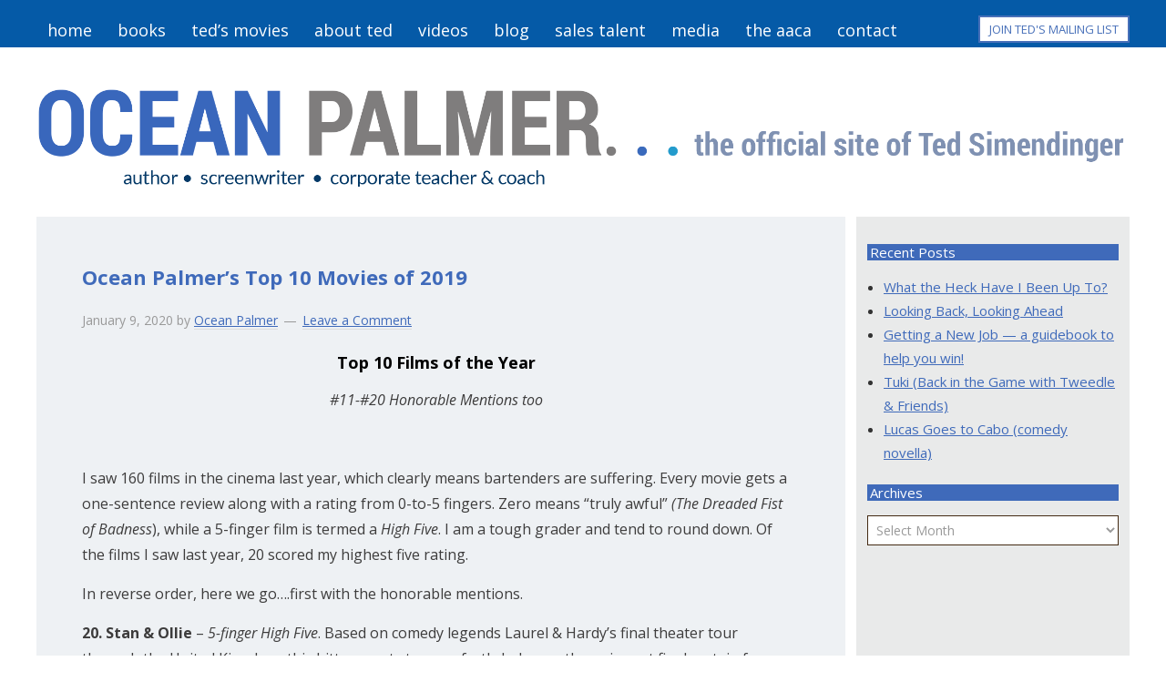

--- FILE ---
content_type: text/html; charset=UTF-8
request_url: https://oceanpalmer.com/2020/01/ocean-palmers-top-10-movies-of-2019/
body_size: 14930
content:
<!DOCTYPE html PUBLIC "-//W3C//DTD XHTML 1.0 Transitional//EN" "http://www.w3.org/TR/xhtml1/DTD/xhtml1-transitional.dtd">
<!--[if lt IE 7 ]> <html class="ie6" xmlns="http://www.w3.org/1999/xhtml" lang="en-US" xml:lang="en-US"> <![endif]-->
<!--[if IE 7 ]>    <html class="ie7" xmlns="http://www.w3.org/1999/xhtml" lang="en-US" xml:lang="en-US"> <![endif]-->
<!--[if IE 8 ]>    <html class="ie8" xmlns="http://www.w3.org/1999/xhtml" lang="en-US" xml:lang="en-US"> <![endif]-->
<!--[if IE 9 ]>    <html class="ie9" xmlns="http://www.w3.org/1999/xhtml" lang="en-US" xml:lang="en-US"> <![endif]-->
<!--[if (gt IE 9)|!(IE)]><!--> <html class="" xmlns="http://www.w3.org/1999/xhtml" lang="en-US" xml:lang="en-US"> <!--<![endif]-->
<head profile="http://gmpg.org/xfn/11">
<meta http-equiv="Content-Type" content="text/html; charset=UTF-8" />
    <meta name="viewport" content="width=device-width, initial-scale=1" />
<meta name="viewport" content="width=device-width, initial-scale=1.0"/><meta name='robots' content='index, follow, max-image-preview:large, max-snippet:-1, max-video-preview:-1' />

            <script data-no-defer="1" data-ezscrex="false" data-cfasync="false" data-pagespeed-no-defer data-cookieconsent="ignore">
                var ctPublicFunctions = {"_ajax_nonce":"1992288152","_rest_nonce":"65cb79fdc5","_ajax_url":"\/wp-admin\/admin-ajax.php","_rest_url":"https:\/\/oceanpalmer.com\/wp-json\/","data__cookies_type":"native","data__ajax_type":"rest","data__bot_detector_enabled":0,"data__frontend_data_log_enabled":1,"cookiePrefix":"","wprocket_detected":false,"host_url":"oceanpalmer.com","text__ee_click_to_select":"Click to select the whole data","text__ee_original_email":"The complete one is","text__ee_got_it":"Got it","text__ee_blocked":"Blocked","text__ee_cannot_connect":"Cannot connect","text__ee_cannot_decode":"Can not decode email. Unknown reason","text__ee_email_decoder":"CleanTalk email decoder","text__ee_wait_for_decoding":"The magic is on the way!","text__ee_decoding_process":"Please wait a few seconds while we decode the contact data."}
            </script>
        
            <script data-no-defer="1" data-ezscrex="false" data-cfasync="false" data-pagespeed-no-defer data-cookieconsent="ignore">
                var ctPublic = {"_ajax_nonce":"1992288152","settings__forms__check_internal":"0","settings__forms__check_external":"0","settings__forms__force_protection":0,"settings__forms__search_test":"1","settings__forms__wc_add_to_cart":0,"settings__data__bot_detector_enabled":0,"settings__sfw__anti_crawler":0,"blog_home":"https:\/\/oceanpalmer.com\/","pixel__setting":"0","pixel__enabled":false,"pixel__url":null,"data__email_check_before_post":1,"data__email_check_exist_post":0,"data__cookies_type":"native","data__key_is_ok":true,"data__visible_fields_required":true,"wl_brandname":"Anti-Spam by CleanTalk","wl_brandname_short":"CleanTalk","ct_checkjs_key":1541640650,"emailEncoderPassKey":"fe5e03cb58df660b2bb739f0c5eb1e16","bot_detector_forms_excluded":"W10=","advancedCacheExists":false,"varnishCacheExists":false,"wc_ajax_add_to_cart":false}
            </script>
        
	<!-- This site is optimized with the Yoast SEO plugin v26.8 - https://yoast.com/product/yoast-seo-wordpress/ -->
	<title>Ocean Palmer&#039;s Top 10 Movies of 2019 - Ocean Palmer</title>
	<link rel="canonical" href="https://oceanpalmer.com/2020/01/ocean-palmers-top-10-movies-of-2019/" />
	<meta property="og:locale" content="en_US" />
	<meta property="og:type" content="article" />
	<meta property="og:title" content="Ocean Palmer&#039;s Top 10 Movies of 2019 - Ocean Palmer" />
	<meta property="og:description" content="Top 10 Films of the Year #11-#20 Honorable Mentions too &nbsp; I saw 160 films in the cinema last year, which clearly means bartenders are suffering. Every movie gets a one-sentence review along with a rating from 0-to-5 fingers. Zero means &#8220;truly awful&#8221; (The Dreaded Fist of Badness), while a 5-finger film is termed a [&hellip;]" />
	<meta property="og:url" content="https://oceanpalmer.com/2020/01/ocean-palmers-top-10-movies-of-2019/" />
	<meta property="og:site_name" content="Ocean Palmer" />
	<meta property="article:published_time" content="2020-01-09T20:09:52+00:00" />
	<meta property="article:modified_time" content="2020-01-09T20:16:53+00:00" />
	<meta name="author" content="Ocean Palmer" />
	<meta name="twitter:label1" content="Written by" />
	<meta name="twitter:data1" content="Ocean Palmer" />
	<meta name="twitter:label2" content="Est. reading time" />
	<meta name="twitter:data2" content="5 minutes" />
	<script type="application/ld+json" class="yoast-schema-graph">{"@context":"https://schema.org","@graph":[{"@type":"Article","@id":"https://oceanpalmer.com/2020/01/ocean-palmers-top-10-movies-of-2019/#article","isPartOf":{"@id":"https://oceanpalmer.com/2020/01/ocean-palmers-top-10-movies-of-2019/"},"author":{"name":"Ocean Palmer","@id":"https://oceanpalmer.com/#/schema/person/1c8ea97a92bdc86b1053ca0527240318"},"headline":"Ocean Palmer&#8217;s Top 10 Movies of 2019","datePublished":"2020-01-09T20:09:52+00:00","dateModified":"2020-01-09T20:16:53+00:00","mainEntityOfPage":{"@id":"https://oceanpalmer.com/2020/01/ocean-palmers-top-10-movies-of-2019/"},"wordCount":1081,"commentCount":0,"articleSection":["Movie Reviews"],"inLanguage":"en-US","potentialAction":[{"@type":"CommentAction","name":"Comment","target":["https://oceanpalmer.com/2020/01/ocean-palmers-top-10-movies-of-2019/#respond"]}]},{"@type":"WebPage","@id":"https://oceanpalmer.com/2020/01/ocean-palmers-top-10-movies-of-2019/","url":"https://oceanpalmer.com/2020/01/ocean-palmers-top-10-movies-of-2019/","name":"Ocean Palmer's Top 10 Movies of 2019 - Ocean Palmer","isPartOf":{"@id":"https://oceanpalmer.com/#website"},"datePublished":"2020-01-09T20:09:52+00:00","dateModified":"2020-01-09T20:16:53+00:00","author":{"@id":"https://oceanpalmer.com/#/schema/person/1c8ea97a92bdc86b1053ca0527240318"},"breadcrumb":{"@id":"https://oceanpalmer.com/2020/01/ocean-palmers-top-10-movies-of-2019/#breadcrumb"},"inLanguage":"en-US","potentialAction":[{"@type":"ReadAction","target":["https://oceanpalmer.com/2020/01/ocean-palmers-top-10-movies-of-2019/"]}]},{"@type":"BreadcrumbList","@id":"https://oceanpalmer.com/2020/01/ocean-palmers-top-10-movies-of-2019/#breadcrumb","itemListElement":[{"@type":"ListItem","position":1,"name":"Blog","item":"https://oceanpalmer.com/blog/"},{"@type":"ListItem","position":2,"name":"Ocean Palmer&#8217;s Top 10 Movies of 2019"}]},{"@type":"WebSite","@id":"https://oceanpalmer.com/#website","url":"https://oceanpalmer.com/","name":"Ocean Palmer","description":"The Official Site of Ted Simondinger","potentialAction":[{"@type":"SearchAction","target":{"@type":"EntryPoint","urlTemplate":"https://oceanpalmer.com/?s={search_term_string}"},"query-input":{"@type":"PropertyValueSpecification","valueRequired":true,"valueName":"search_term_string"}}],"inLanguage":"en-US"},{"@type":"Person","@id":"https://oceanpalmer.com/#/schema/person/1c8ea97a92bdc86b1053ca0527240318","name":"Ocean Palmer","image":{"@type":"ImageObject","inLanguage":"en-US","@id":"https://oceanpalmer.com/#/schema/person/image/","url":"https://secure.gravatar.com/avatar/6564030dfa9a6e1a375b3bdf1647c69268cb78b9aa04614bd3649d940cb800cb?s=96&d=mm&r=g","contentUrl":"https://secure.gravatar.com/avatar/6564030dfa9a6e1a375b3bdf1647c69268cb78b9aa04614bd3649d940cb800cb?s=96&d=mm&r=g","caption":"Ocean Palmer"},"url":"https://oceanpalmer.com/author/opalmer/"}]}</script>
	<!-- / Yoast SEO plugin. -->


<link rel='dns-prefetch' href='//fonts.googleapis.com' />
<link rel="alternate" type="application/rss+xml" title="Ocean Palmer &raquo; Feed" href="https://oceanpalmer.com/feed/" />
<link rel="alternate" type="application/rss+xml" title="Ocean Palmer &raquo; Comments Feed" href="https://oceanpalmer.com/comments/feed/" />
<link rel="alternate" type="application/rss+xml" title="Ocean Palmer &raquo; Ocean Palmer&#8217;s Top 10 Movies of 2019 Comments Feed" href="https://oceanpalmer.com/2020/01/ocean-palmers-top-10-movies-of-2019/feed/" />
<link rel="alternate" title="oEmbed (JSON)" type="application/json+oembed" href="https://oceanpalmer.com/wp-json/oembed/1.0/embed?url=https%3A%2F%2Foceanpalmer.com%2F2020%2F01%2Focean-palmers-top-10-movies-of-2019%2F" />
<link rel="alternate" title="oEmbed (XML)" type="text/xml+oembed" href="https://oceanpalmer.com/wp-json/oembed/1.0/embed?url=https%3A%2F%2Foceanpalmer.com%2F2020%2F01%2Focean-palmers-top-10-movies-of-2019%2F&#038;format=xml" />
<style type="text/css" media="all">
.wpautoterms-footer{background-color:#ffffff;text-align:center;}
.wpautoterms-footer a{color:#000000;font-family:Arial, sans-serif;font-size:14px;}
.wpautoterms-footer .separator{color:#cccccc;font-family:Arial, sans-serif;font-size:14px;}</style>
<style id='wp-img-auto-sizes-contain-inline-css' type='text/css'>
img:is([sizes=auto i],[sizes^="auto," i]){contain-intrinsic-size:3000px 1500px}
/*# sourceURL=wp-img-auto-sizes-contain-inline-css */
</style>
<link rel='stylesheet' id='authorbytes-css' href='https://oceanpalmer.com/wp-content/themes/palmer-o/style.css?ver=1.0' type='text/css' media='all' />
<link rel='stylesheet' id='wpautoterms_css-css' href='https://oceanpalmer.com/wp-content/plugins/auto-terms-of-service-and-privacy-policy/css/wpautoterms.css?ver=6.9' type='text/css' media='all' />
<link rel='stylesheet' id='cleantalk-public-css-css' href='https://oceanpalmer.com/wp-content/plugins/cleantalk-spam-protect/css/cleantalk-public.min.css?ver=6.70.1_1766176597' type='text/css' media='all' />
<link rel='stylesheet' id='cleantalk-email-decoder-css-css' href='https://oceanpalmer.com/wp-content/plugins/cleantalk-spam-protect/css/cleantalk-email-decoder.min.css?ver=6.70.1_1766176597' type='text/css' media='all' />
<link rel='stylesheet' id='rs-plugin-settings-css' href='https://oceanpalmer.com/wp-content/plugins/revslider/public/assets/css/settings.css?ver=5.4.8.1' type='text/css' media='all' />
<style id='rs-plugin-settings-inline-css' type='text/css'>
@import url(http://fonts.googleapis.com/css?family=Open+Sans:400,800,300,700);
/*# sourceURL=rs-plugin-settings-inline-css */
</style>
<link rel='stylesheet' id='social-widget-css' href='https://oceanpalmer.com/wp-content/plugins/social-media-widget/social_widget.css?ver=6.9' type='text/css' media='all' />
<link rel='stylesheet' id='google-font-lato-css' href='//fonts.googleapis.com/css?family=Open+Sans%3A400%2C300%2C300italic%2C400italic%2C600%2C600italic%2C700%2C700italic%2C800%2C800italic&#038;ver=CHILD_THEME_VERSION' type='text/css' media='all' />
<link rel='stylesheet' id='fancybox-css' href='https://oceanpalmer.com/wp-content/plugins/easy-fancybox/fancybox/1.5.4/jquery.fancybox.min.css?ver=6.9' type='text/css' media='screen' />
<link rel='stylesheet' id='wp-advanced-rp-css-css' href='https://oceanpalmer.com/wp-content/plugins/advanced-recent-posts-widget/css/advanced-recent-posts-widget.css?ver=6.9' type='text/css' media='all' />
<script type="text/javascript" src="https://oceanpalmer.com/wp-includes/js/jquery/jquery.min.js?ver=3.7.1" id="jquery-core-js"></script>
<script type="text/javascript" src="https://oceanpalmer.com/wp-includes/js/jquery/jquery-migrate.min.js?ver=3.4.1" id="jquery-migrate-js"></script>
<script type="text/javascript" src="https://oceanpalmer.com/wp-includes/js/dist/dom-ready.min.js?ver=f77871ff7694fffea381" id="wp-dom-ready-js"></script>
<script type="text/javascript" src="https://oceanpalmer.com/wp-content/plugins/auto-terms-of-service-and-privacy-policy/js/base.js?ver=3.0.4" id="wpautoterms_base-js"></script>
<script type="text/javascript" src="https://oceanpalmer.com/wp-content/plugins/cleantalk-spam-protect/js/apbct-public-bundle_gathering.min.js?ver=6.70.1_1766176597" id="apbct-public-bundle_gathering.min-js-js"></script>
<script type="text/javascript" src="https://oceanpalmer.com/wp-content/plugins/revslider/public/assets/js/jquery.themepunch.tools.min.js?ver=5.4.8.1" id="tp-tools-js"></script>
<script type="text/javascript" src="https://oceanpalmer.com/wp-content/plugins/revslider/public/assets/js/jquery.themepunch.revolution.min.js?ver=5.4.8.1" id="revmin-js"></script>
<script type="text/javascript" src="https://oceanpalmer.com/wp-content/themes/palmer-o/lib/js/responsive-menu.js?ver=1.0.0" id="the-pm-responsive-menu-js"></script>
<link rel="https://api.w.org/" href="https://oceanpalmer.com/wp-json/" /><link rel="alternate" title="JSON" type="application/json" href="https://oceanpalmer.com/wp-json/wp/v2/posts/7889" /><link rel="EditURI" type="application/rsd+xml" title="RSD" href="https://oceanpalmer.com/xmlrpc.php?rsd" />
<link rel='shortlink' href='https://oceanpalmer.com/?p=7889' />
	<script type='text/javascript'>
				quoteRotator = {
					i: 1,
					quotes: [
					],
					numQuotes: 0,
					fadeDuration: 1,
					fadeoutDuration: 1,
					delay: 10,
					quotesInit: function(){
						if (this.numQuotes < 1){
							document.getElementById('quoterotator').innerHTML="No Quotes Found";
						} else {
							this.quoteRotate();
							setInterval('quoteRotator.quoteRotate()', (this.fadeDuration + this.fadeoutDuration + this.delay) * 1000);
						}
					},
					quoteRotate: function(){
						jQuery('#quoterotator').hide().html(this.quotes[this.i - 1]).fadeIn(this.fadeDuration * 1000).css('filter','').delay(this.delay * 1000).fadeOut(this.fadeoutDuration * 1000);
						this.i = this.i % (this.numQuotes) + 1;
					}
	
				}
			</script><link rel="icon" href="https://oceanpalmer.com/wp-content/themes/palmer-o/images/favicon.ico" />

<!-- Dynamic Widgets by QURL loaded - http://www.dynamic-widgets.com //-->
<meta name="generator" content="Powered by Slider Revolution 5.4.8.1 - responsive, Mobile-Friendly Slider Plugin for WordPress with comfortable drag and drop interface." />
<script type="text/javascript">function setREVStartSize(e){									
						try{ e.c=jQuery(e.c);var i=jQuery(window).width(),t=9999,r=0,n=0,l=0,f=0,s=0,h=0;
							if(e.responsiveLevels&&(jQuery.each(e.responsiveLevels,function(e,f){f>i&&(t=r=f,l=e),i>f&&f>r&&(r=f,n=e)}),t>r&&(l=n)),f=e.gridheight[l]||e.gridheight[0]||e.gridheight,s=e.gridwidth[l]||e.gridwidth[0]||e.gridwidth,h=i/s,h=h>1?1:h,f=Math.round(h*f),"fullscreen"==e.sliderLayout){var u=(e.c.width(),jQuery(window).height());if(void 0!=e.fullScreenOffsetContainer){var c=e.fullScreenOffsetContainer.split(",");if (c) jQuery.each(c,function(e,i){u=jQuery(i).length>0?u-jQuery(i).outerHeight(!0):u}),e.fullScreenOffset.split("%").length>1&&void 0!=e.fullScreenOffset&&e.fullScreenOffset.length>0?u-=jQuery(window).height()*parseInt(e.fullScreenOffset,0)/100:void 0!=e.fullScreenOffset&&e.fullScreenOffset.length>0&&(u-=parseInt(e.fullScreenOffset,0))}f=u}else void 0!=e.minHeight&&f<e.minHeight&&(f=e.minHeight);e.c.closest(".rev_slider_wrapper").css({height:f})					
						}catch(d){console.log("Failure at Presize of Slider:"+d)}						
					};</script>
<!DOCTYPE html PUBLIC "-//W3C//DTD XHTML 1.0 Transitional//EN" "http://www.w3.org/TR/xhtml1/DTD/xhtml1-transitional.dtd">
<!--[if lt IE 7 ]> <html class="ie6" xmlns="http://www.w3.org/1999/xhtml" lang="en-US" xml:lang="en-US"> <![endif]-->
<!--[if IE 7 ]>    <html class="ie7" xmlns="http://www.w3.org/1999/xhtml" lang="en-US" xml:lang="en-US"> <![endif]-->
<!--[if IE 8 ]>    <html class="ie8" xmlns="http://www.w3.org/1999/xhtml" lang="en-US" xml:lang="en-US"> <![endif]-->
<!--[if IE 9 ]>    <html class="ie9" xmlns="http://www.w3.org/1999/xhtml" lang="en-US" xml:lang="en-US"> <![endif]-->
<!--[if (gt IE 9)|!(IE)]><!--> <html class="" xmlns="http://www.w3.org/1999/xhtml" lang="en-US" xml:lang="en-US"> <!--<![endif]-->
<head profile="http://gmpg.org/xfn/11">
<meta http-equiv="Content-Type" content="text/html; charset=UTF-8" />
    <meta name="viewport" content="width=device-width, initial-scale=1" />
<meta name="viewport" content="width=device-width, initial-scale=1.0"/><meta name='robots' content='index, follow, max-image-preview:large, max-snippet:-1, max-video-preview:-1' />

            <script data-no-defer="1" data-ezscrex="false" data-cfasync="false" data-pagespeed-no-defer data-cookieconsent="ignore">
                var ctPublicFunctions = {"_ajax_nonce":"1992288152","_rest_nonce":"65cb79fdc5","_ajax_url":"\/wp-admin\/admin-ajax.php","_rest_url":"https:\/\/oceanpalmer.com\/wp-json\/","data__cookies_type":"native","data__ajax_type":"rest","data__bot_detector_enabled":0,"data__frontend_data_log_enabled":1,"cookiePrefix":"","wprocket_detected":false,"host_url":"oceanpalmer.com","text__ee_click_to_select":"Click to select the whole data","text__ee_original_email":"The complete one is","text__ee_got_it":"Got it","text__ee_blocked":"Blocked","text__ee_cannot_connect":"Cannot connect","text__ee_cannot_decode":"Can not decode email. Unknown reason","text__ee_email_decoder":"CleanTalk email decoder","text__ee_wait_for_decoding":"The magic is on the way!","text__ee_decoding_process":"Please wait a few seconds while we decode the contact data."}
            </script>
        
            <script data-no-defer="1" data-ezscrex="false" data-cfasync="false" data-pagespeed-no-defer data-cookieconsent="ignore">
                var ctPublic = {"_ajax_nonce":"1992288152","settings__forms__check_internal":"0","settings__forms__check_external":"0","settings__forms__force_protection":0,"settings__forms__search_test":"1","settings__forms__wc_add_to_cart":0,"settings__data__bot_detector_enabled":0,"settings__sfw__anti_crawler":0,"blog_home":"https:\/\/oceanpalmer.com\/","pixel__setting":"0","pixel__enabled":false,"pixel__url":null,"data__email_check_before_post":1,"data__email_check_exist_post":0,"data__cookies_type":"native","data__key_is_ok":true,"data__visible_fields_required":true,"wl_brandname":"Anti-Spam by CleanTalk","wl_brandname_short":"CleanTalk","ct_checkjs_key":1541640650,"emailEncoderPassKey":"fe5e03cb58df660b2bb739f0c5eb1e16","bot_detector_forms_excluded":"W10=","advancedCacheExists":false,"varnishCacheExists":false,"wc_ajax_add_to_cart":false}
            </script>
        
	<!-- This site is optimized with the Yoast SEO plugin v26.8 - https://yoast.com/product/yoast-seo-wordpress/ -->
	<title>Ocean Palmer&#039;s Top 10 Movies of 2019 - Ocean Palmer</title>
	<link rel="canonical" href="https://oceanpalmer.com/2020/01/ocean-palmers-top-10-movies-of-2019/" />
	<meta property="og:locale" content="en_US" />
	<meta property="og:type" content="article" />
	<meta property="og:title" content="Ocean Palmer&#039;s Top 10 Movies of 2019 - Ocean Palmer" />
	<meta property="og:description" content="Top 10 Films of the Year #11-#20 Honorable Mentions too &nbsp; I saw 160 films in the cinema last year, which clearly means bartenders are suffering. Every movie gets a one-sentence review along with a rating from 0-to-5 fingers. Zero means &#8220;truly awful&#8221; (The Dreaded Fist of Badness), while a 5-finger film is termed a [&hellip;]" />
	<meta property="og:url" content="https://oceanpalmer.com/2020/01/ocean-palmers-top-10-movies-of-2019/" />
	<meta property="og:site_name" content="Ocean Palmer" />
	<meta property="article:published_time" content="2020-01-09T20:09:52+00:00" />
	<meta property="article:modified_time" content="2020-01-09T20:16:53+00:00" />
	<meta name="author" content="Ocean Palmer" />
	<meta name="twitter:label1" content="Written by" />
	<meta name="twitter:data1" content="Ocean Palmer" />
	<meta name="twitter:label2" content="Est. reading time" />
	<meta name="twitter:data2" content="5 minutes" />
	<script type="application/ld+json" class="yoast-schema-graph">{"@context":"https://schema.org","@graph":[{"@type":"Article","@id":"https://oceanpalmer.com/2020/01/ocean-palmers-top-10-movies-of-2019/#article","isPartOf":{"@id":"https://oceanpalmer.com/2020/01/ocean-palmers-top-10-movies-of-2019/"},"author":{"name":"Ocean Palmer","@id":"https://oceanpalmer.com/#/schema/person/1c8ea97a92bdc86b1053ca0527240318"},"headline":"Ocean Palmer&#8217;s Top 10 Movies of 2019","datePublished":"2020-01-09T20:09:52+00:00","dateModified":"2020-01-09T20:16:53+00:00","mainEntityOfPage":{"@id":"https://oceanpalmer.com/2020/01/ocean-palmers-top-10-movies-of-2019/"},"wordCount":1081,"commentCount":0,"articleSection":["Movie Reviews"],"inLanguage":"en-US","potentialAction":[{"@type":"CommentAction","name":"Comment","target":["https://oceanpalmer.com/2020/01/ocean-palmers-top-10-movies-of-2019/#respond"]}]},{"@type":"WebPage","@id":"https://oceanpalmer.com/2020/01/ocean-palmers-top-10-movies-of-2019/","url":"https://oceanpalmer.com/2020/01/ocean-palmers-top-10-movies-of-2019/","name":"Ocean Palmer's Top 10 Movies of 2019 - Ocean Palmer","isPartOf":{"@id":"https://oceanpalmer.com/#website"},"datePublished":"2020-01-09T20:09:52+00:00","dateModified":"2020-01-09T20:16:53+00:00","author":{"@id":"https://oceanpalmer.com/#/schema/person/1c8ea97a92bdc86b1053ca0527240318"},"breadcrumb":{"@id":"https://oceanpalmer.com/2020/01/ocean-palmers-top-10-movies-of-2019/#breadcrumb"},"inLanguage":"en-US","potentialAction":[{"@type":"ReadAction","target":["https://oceanpalmer.com/2020/01/ocean-palmers-top-10-movies-of-2019/"]}]},{"@type":"BreadcrumbList","@id":"https://oceanpalmer.com/2020/01/ocean-palmers-top-10-movies-of-2019/#breadcrumb","itemListElement":[{"@type":"ListItem","position":1,"name":"Blog","item":"https://oceanpalmer.com/blog/"},{"@type":"ListItem","position":2,"name":"Ocean Palmer&#8217;s Top 10 Movies of 2019"}]},{"@type":"WebSite","@id":"https://oceanpalmer.com/#website","url":"https://oceanpalmer.com/","name":"Ocean Palmer","description":"The Official Site of Ted Simondinger","potentialAction":[{"@type":"SearchAction","target":{"@type":"EntryPoint","urlTemplate":"https://oceanpalmer.com/?s={search_term_string}"},"query-input":{"@type":"PropertyValueSpecification","valueRequired":true,"valueName":"search_term_string"}}],"inLanguage":"en-US"},{"@type":"Person","@id":"https://oceanpalmer.com/#/schema/person/1c8ea97a92bdc86b1053ca0527240318","name":"Ocean Palmer","image":{"@type":"ImageObject","inLanguage":"en-US","@id":"https://oceanpalmer.com/#/schema/person/image/","url":"https://secure.gravatar.com/avatar/6564030dfa9a6e1a375b3bdf1647c69268cb78b9aa04614bd3649d940cb800cb?s=96&d=mm&r=g","contentUrl":"https://secure.gravatar.com/avatar/6564030dfa9a6e1a375b3bdf1647c69268cb78b9aa04614bd3649d940cb800cb?s=96&d=mm&r=g","caption":"Ocean Palmer"},"url":"https://oceanpalmer.com/author/opalmer/"}]}</script>
	<!-- / Yoast SEO plugin. -->


<link rel='dns-prefetch' href='//fonts.googleapis.com' />
<link rel="alternate" type="application/rss+xml" title="Ocean Palmer &raquo; Feed" href="https://oceanpalmer.com/feed/" />
<link rel="alternate" type="application/rss+xml" title="Ocean Palmer &raquo; Comments Feed" href="https://oceanpalmer.com/comments/feed/" />
<link rel="alternate" type="application/rss+xml" title="Ocean Palmer &raquo; Ocean Palmer&#8217;s Top 10 Movies of 2019 Comments Feed" href="https://oceanpalmer.com/2020/01/ocean-palmers-top-10-movies-of-2019/feed/" />
<style type="text/css" media="all">
.wpautoterms-footer{background-color:#ffffff;text-align:center;}
.wpautoterms-footer a{color:#000000;font-family:Arial, sans-serif;font-size:14px;}
.wpautoterms-footer .separator{color:#cccccc;font-family:Arial, sans-serif;font-size:14px;}</style>
<link rel="https://api.w.org/" href="https://oceanpalmer.com/wp-json/" /><link rel="alternate" title="JSON" type="application/json" href="https://oceanpalmer.com/wp-json/wp/v2/posts/7889" /><link rel="EditURI" type="application/rsd+xml" title="RSD" href="https://oceanpalmer.com/xmlrpc.php?rsd" />
<link rel='shortlink' href='https://oceanpalmer.com/?p=7889' />
	<script type='text/javascript'>
				quoteRotator = {
					i: 1,
					quotes: [
					],
					numQuotes: 0,
					fadeDuration: 1,
					fadeoutDuration: 1,
					delay: 10,
					quotesInit: function(){
						if (this.numQuotes < 1){
							document.getElementById('quoterotator').innerHTML="No Quotes Found";
						} else {
							this.quoteRotate();
							setInterval('quoteRotator.quoteRotate()', (this.fadeDuration + this.fadeoutDuration + this.delay) * 1000);
						}
					},
					quoteRotate: function(){
						jQuery('#quoterotator').hide().html(this.quotes[this.i - 1]).fadeIn(this.fadeDuration * 1000).css('filter','').delay(this.delay * 1000).fadeOut(this.fadeoutDuration * 1000);
						this.i = this.i % (this.numQuotes) + 1;
					}
	
				}
			</script><link rel="icon" href="https://oceanpalmer.com/wp-content/themes/palmer-o/images/favicon.ico" />

<!-- Dynamic Widgets by QURL loaded - http://www.dynamic-widgets.com //-->
<meta name="generator" content="Powered by Slider Revolution 5.4.8.1 - responsive, Mobile-Friendly Slider Plugin for WordPress with comfortable drag and drop interface." />
<script type="text/javascript">function setREVStartSize(e){									
						try{ e.c=jQuery(e.c);var i=jQuery(window).width(),t=9999,r=0,n=0,l=0,f=0,s=0,h=0;
							if(e.responsiveLevels&&(jQuery.each(e.responsiveLevels,function(e,f){f>i&&(t=r=f,l=e),i>f&&f>r&&(r=f,n=e)}),t>r&&(l=n)),f=e.gridheight[l]||e.gridheight[0]||e.gridheight,s=e.gridwidth[l]||e.gridwidth[0]||e.gridwidth,h=i/s,h=h>1?1:h,f=Math.round(h*f),"fullscreen"==e.sliderLayout){var u=(e.c.width(),jQuery(window).height());if(void 0!=e.fullScreenOffsetContainer){var c=e.fullScreenOffsetContainer.split(",");if (c) jQuery.each(c,function(e,i){u=jQuery(i).length>0?u-jQuery(i).outerHeight(!0):u}),e.fullScreenOffset.split("%").length>1&&void 0!=e.fullScreenOffset&&e.fullScreenOffset.length>0?u-=jQuery(window).height()*parseInt(e.fullScreenOffset,0)/100:void 0!=e.fullScreenOffset&&e.fullScreenOffset.length>0&&(u-=parseInt(e.fullScreenOffset,0))}f=u}else void 0!=e.minHeight&&f<e.minHeight&&(f=e.minHeight);e.c.closest(".rev_slider_wrapper").css({height:f})					
						}catch(d){console.log("Failure at Presize of Slider:"+d)}						
					};</script>
</head>
<body class="wp-singular post-template-default single single-post postid-7889 single-format-standard wp-theme-genesis wp-child-theme-palmer-o header-image content-sidebar" itemscope itemtype="https://schema.org/WebPage"><div class="site-container"><nav class="nav-primary" aria-label="Main" itemscope itemtype="https://schema.org/SiteNavigationElement"><div class="wrap"><ul id="menu-main-navigation" class="menu genesis-nav-menu menu-primary"><li id="menu-item-6231" class="menu-item menu-item-type-post_type menu-item-object-page menu-item-home menu-item-6231"><a href="https://oceanpalmer.com/" itemprop="url"><span itemprop="name">home</span></a></li>
<li id="menu-item-6932" class="menu-item menu-item-type-post_type menu-item-object-page menu-item-6932"><a href="https://oceanpalmer.com/books/" itemprop="url"><span itemprop="name">books</span></a></li>
<li id="menu-item-7046" class="menu-item menu-item-type-post_type menu-item-object-page menu-item-7046"><a href="https://oceanpalmer.com/teds-movies/" itemprop="url"><span itemprop="name">ted&#8217;s movies</span></a></li>
<li id="menu-item-7045" class="menu-item menu-item-type-post_type menu-item-object-page menu-item-7045"><a href="https://oceanpalmer.com/bio-pages/biography/" itemprop="url"><span itemprop="name">about ted</span></a></li>
<li id="menu-item-7208" class="menu-item menu-item-type-post_type menu-item-object-page menu-item-7208"><a href="https://oceanpalmer.com/videos/" itemprop="url"><span itemprop="name">videos</span></a></li>
<li id="menu-item-6931" class="menu-item menu-item-type-post_type menu-item-object-page current_page_parent menu-item-6931"><a href="https://oceanpalmer.com/blog/" itemprop="url"><span itemprop="name">blog</span></a></li>
<li id="menu-item-7044" class="menu-item menu-item-type-post_type menu-item-object-page menu-item-7044"><a href="https://oceanpalmer.com/sales-pages/sales-talent-development/" itemprop="url"><span itemprop="name">sales talent</span></a></li>
<li id="menu-item-6928" class="menu-item menu-item-type-post_type menu-item-object-page menu-item-6928"><a href="https://oceanpalmer.com/media-pages/media-room/" itemprop="url"><span itemprop="name">media</span></a></li>
<li id="menu-item-8155" class="menu-item menu-item-type-post_type menu-item-object-page menu-item-8155"><a href="https://oceanpalmer.com/the-american-arm-candy-association/" itemprop="url"><span itemprop="name">the aaca</span></a></li>
<li id="menu-item-3023" class="menu-item menu-item-type-post_type menu-item-object-page menu-item-3023"><a href="https://oceanpalmer.com/contact/" itemprop="url"><span itemprop="name">contact</span></a></li>
</ul></div></nav><header class="site-header" itemscope itemtype="https://schema.org/WPHeader"><div class="wrap"><div class="title-area"><p class="site-title" itemprop="headline"><a href="https://oceanpalmer.com/">Ocean Palmer</a></p><p class="site-description" itemprop="description">The Official Site of Ted Simondinger</p></div><div class="widget-area header-widget-area"><section id="text-105" class="widget widget_text"><div class="widget-wrap">			<div class="textwidget"><a href="/mailing-list/" class="heading-button"> JOIN TED'S MAILING LIST</a></div>
		</div></section>
<section id="social-widget-2" class="widget Social_Widget"><div class="widget-wrap"><div class="socialmedia-buttons smw_right"></div></div></section>
</div></div></header><div class="site-inner"><div class="content-sidebar-wrap"><aside class="sidebar-blog sidebar-primary">
	<section class="widget">
		
	
		<section id="recent-posts-2" class="widget widget_recent_entries"><div class="widget-wrap">
		<h4 class="widgettitle">Recent Posts</h4>
		<ul>
											<li>
					<a href="https://oceanpalmer.com/2025/12/what-the-heck-have-i-been-up-to/">What the Heck Have I Been Up To?</a>
									</li>
											<li>
					<a href="https://oceanpalmer.com/2024/05/looking-back-looking-ahead/">Looking Back, Looking Ahead</a>
									</li>
											<li>
					<a href="https://oceanpalmer.com/2023/04/8104/">Getting a New Job &#8212; a guidebook to help you win!</a>
									</li>
											<li>
					<a href="https://oceanpalmer.com/2023/04/tuki-back-in-the-game-with-tweedle-friends/">Tuki (Back in the Game with Tweedle &#038; Friends)</a>
									</li>
											<li>
					<a href="https://oceanpalmer.com/2023/04/lucas-goes-to-cabo-comedy-novella/">Lucas Goes to Cabo (comedy novella)</a>
									</li>
					</ul>

		</div></section>
<section id="archives-3" class="widget widget_archive"><div class="widget-wrap"><h4 class="widgettitle">Archives</h4>		<label class="screen-reader-text" for="archives-dropdown-3">Archives</label>
		<select id="archives-dropdown-3" name="archive-dropdown">
			
			<option value="">Select Month</option>
				<option value='https://oceanpalmer.com/2025/12/'> December 2025 </option>
	<option value='https://oceanpalmer.com/2024/05/'> May 2024 </option>
	<option value='https://oceanpalmer.com/2023/04/'> April 2023 </option>
	<option value='https://oceanpalmer.com/2022/11/'> November 2022 </option>
	<option value='https://oceanpalmer.com/2022/08/'> August 2022 </option>
	<option value='https://oceanpalmer.com/2022/07/'> July 2022 </option>
	<option value='https://oceanpalmer.com/2022/06/'> June 2022 </option>
	<option value='https://oceanpalmer.com/2022/04/'> April 2022 </option>
	<option value='https://oceanpalmer.com/2022/03/'> March 2022 </option>
	<option value='https://oceanpalmer.com/2022/02/'> February 2022 </option>
	<option value='https://oceanpalmer.com/2022/01/'> January 2022 </option>
	<option value='https://oceanpalmer.com/2021/12/'> December 2021 </option>
	<option value='https://oceanpalmer.com/2021/09/'> September 2021 </option>
	<option value='https://oceanpalmer.com/2021/07/'> July 2021 </option>
	<option value='https://oceanpalmer.com/2021/06/'> June 2021 </option>
	<option value='https://oceanpalmer.com/2021/03/'> March 2021 </option>
	<option value='https://oceanpalmer.com/2021/01/'> January 2021 </option>
	<option value='https://oceanpalmer.com/2020/12/'> December 2020 </option>
	<option value='https://oceanpalmer.com/2020/09/'> September 2020 </option>
	<option value='https://oceanpalmer.com/2020/08/'> August 2020 </option>
	<option value='https://oceanpalmer.com/2020/05/'> May 2020 </option>
	<option value='https://oceanpalmer.com/2020/04/'> April 2020 </option>
	<option value='https://oceanpalmer.com/2020/03/'> March 2020 </option>
	<option value='https://oceanpalmer.com/2020/01/'> January 2020 </option>
	<option value='https://oceanpalmer.com/2019/10/'> October 2019 </option>
	<option value='https://oceanpalmer.com/2019/09/'> September 2019 </option>
	<option value='https://oceanpalmer.com/2019/08/'> August 2019 </option>
	<option value='https://oceanpalmer.com/2019/05/'> May 2019 </option>
	<option value='https://oceanpalmer.com/2019/04/'> April 2019 </option>
	<option value='https://oceanpalmer.com/2019/02/'> February 2019 </option>
	<option value='https://oceanpalmer.com/2019/01/'> January 2019 </option>
	<option value='https://oceanpalmer.com/2018/11/'> November 2018 </option>
	<option value='https://oceanpalmer.com/2018/10/'> October 2018 </option>
	<option value='https://oceanpalmer.com/2018/09/'> September 2018 </option>
	<option value='https://oceanpalmer.com/2018/08/'> August 2018 </option>
	<option value='https://oceanpalmer.com/2018/07/'> July 2018 </option>
	<option value='https://oceanpalmer.com/2018/06/'> June 2018 </option>
	<option value='https://oceanpalmer.com/2018/02/'> February 2018 </option>
	<option value='https://oceanpalmer.com/2018/01/'> January 2018 </option>
	<option value='https://oceanpalmer.com/2017/12/'> December 2017 </option>
	<option value='https://oceanpalmer.com/2017/11/'> November 2017 </option>
	<option value='https://oceanpalmer.com/2017/10/'> October 2017 </option>
	<option value='https://oceanpalmer.com/2017/08/'> August 2017 </option>
	<option value='https://oceanpalmer.com/2017/07/'> July 2017 </option>
	<option value='https://oceanpalmer.com/2017/06/'> June 2017 </option>
	<option value='https://oceanpalmer.com/2017/05/'> May 2017 </option>
	<option value='https://oceanpalmer.com/2017/03/'> March 2017 </option>
	<option value='https://oceanpalmer.com/2017/02/'> February 2017 </option>
	<option value='https://oceanpalmer.com/2017/01/'> January 2017 </option>
	<option value='https://oceanpalmer.com/2016/12/'> December 2016 </option>
	<option value='https://oceanpalmer.com/2016/11/'> November 2016 </option>
	<option value='https://oceanpalmer.com/2016/10/'> October 2016 </option>
	<option value='https://oceanpalmer.com/2016/08/'> August 2016 </option>
	<option value='https://oceanpalmer.com/2016/07/'> July 2016 </option>
	<option value='https://oceanpalmer.com/2016/06/'> June 2016 </option>
	<option value='https://oceanpalmer.com/2016/04/'> April 2016 </option>
	<option value='https://oceanpalmer.com/2016/03/'> March 2016 </option>
	<option value='https://oceanpalmer.com/2016/02/'> February 2016 </option>
	<option value='https://oceanpalmer.com/2015/12/'> December 2015 </option>
	<option value='https://oceanpalmer.com/2015/11/'> November 2015 </option>
	<option value='https://oceanpalmer.com/2015/10/'> October 2015 </option>
	<option value='https://oceanpalmer.com/2015/09/'> September 2015 </option>
	<option value='https://oceanpalmer.com/2015/07/'> July 2015 </option>
	<option value='https://oceanpalmer.com/2015/06/'> June 2015 </option>
	<option value='https://oceanpalmer.com/2015/04/'> April 2015 </option>
	<option value='https://oceanpalmer.com/2015/03/'> March 2015 </option>
	<option value='https://oceanpalmer.com/2015/01/'> January 2015 </option>
	<option value='https://oceanpalmer.com/2014/12/'> December 2014 </option>
	<option value='https://oceanpalmer.com/2014/11/'> November 2014 </option>
	<option value='https://oceanpalmer.com/2014/10/'> October 2014 </option>
	<option value='https://oceanpalmer.com/2014/09/'> September 2014 </option>
	<option value='https://oceanpalmer.com/2014/08/'> August 2014 </option>
	<option value='https://oceanpalmer.com/2014/07/'> July 2014 </option>
	<option value='https://oceanpalmer.com/2014/06/'> June 2014 </option>
	<option value='https://oceanpalmer.com/2014/05/'> May 2014 </option>
	<option value='https://oceanpalmer.com/2014/04/'> April 2014 </option>
	<option value='https://oceanpalmer.com/2014/03/'> March 2014 </option>
	<option value='https://oceanpalmer.com/2014/02/'> February 2014 </option>
	<option value='https://oceanpalmer.com/2014/01/'> January 2014 </option>
	<option value='https://oceanpalmer.com/2013/12/'> December 2013 </option>
	<option value='https://oceanpalmer.com/2013/11/'> November 2013 </option>
	<option value='https://oceanpalmer.com/2013/10/'> October 2013 </option>
	<option value='https://oceanpalmer.com/2013/09/'> September 2013 </option>
	<option value='https://oceanpalmer.com/2013/08/'> August 2013 </option>
	<option value='https://oceanpalmer.com/2013/07/'> July 2013 </option>
	<option value='https://oceanpalmer.com/2013/06/'> June 2013 </option>
	<option value='https://oceanpalmer.com/2013/05/'> May 2013 </option>
	<option value='https://oceanpalmer.com/2013/04/'> April 2013 </option>
	<option value='https://oceanpalmer.com/2013/03/'> March 2013 </option>
	<option value='https://oceanpalmer.com/2013/02/'> February 2013 </option>
	<option value='https://oceanpalmer.com/2013/01/'> January 2013 </option>
	<option value='https://oceanpalmer.com/2012/12/'> December 2012 </option>
	<option value='https://oceanpalmer.com/2012/11/'> November 2012 </option>
	<option value='https://oceanpalmer.com/2012/10/'> October 2012 </option>
	<option value='https://oceanpalmer.com/2012/09/'> September 2012 </option>
	<option value='https://oceanpalmer.com/2012/08/'> August 2012 </option>
	<option value='https://oceanpalmer.com/2012/07/'> July 2012 </option>
	<option value='https://oceanpalmer.com/2012/06/'> June 2012 </option>
	<option value='https://oceanpalmer.com/2012/05/'> May 2012 </option>
	<option value='https://oceanpalmer.com/2012/04/'> April 2012 </option>
	<option value='https://oceanpalmer.com/2012/03/'> March 2012 </option>
	<option value='https://oceanpalmer.com/2012/02/'> February 2012 </option>
	<option value='https://oceanpalmer.com/2012/01/'> January 2012 </option>
	<option value='https://oceanpalmer.com/2011/12/'> December 2011 </option>
	<option value='https://oceanpalmer.com/2011/11/'> November 2011 </option>
	<option value='https://oceanpalmer.com/2011/10/'> October 2011 </option>
	<option value='https://oceanpalmer.com/2011/09/'> September 2011 </option>
	<option value='https://oceanpalmer.com/2011/08/'> August 2011 </option>
	<option value='https://oceanpalmer.com/2011/07/'> July 2011 </option>
	<option value='https://oceanpalmer.com/2011/03/'> March 2011 </option>
	<option value='https://oceanpalmer.com/2011/01/'> January 2011 </option>
	<option value='https://oceanpalmer.com/2010/12/'> December 2010 </option>
	<option value='https://oceanpalmer.com/2010/11/'> November 2010 </option>
	<option value='https://oceanpalmer.com/2010/10/'> October 2010 </option>
	<option value='https://oceanpalmer.com/2010/09/'> September 2010 </option>
	<option value='https://oceanpalmer.com/2010/08/'> August 2010 </option>
	<option value='https://oceanpalmer.com/2010/07/'> July 2010 </option>
	<option value='https://oceanpalmer.com/2010/06/'> June 2010 </option>
	<option value='https://oceanpalmer.com/2010/05/'> May 2010 </option>
	<option value='https://oceanpalmer.com/2010/04/'> April 2010 </option>
	<option value='https://oceanpalmer.com/2010/03/'> March 2010 </option>
	<option value='https://oceanpalmer.com/2010/02/'> February 2010 </option>
	<option value='https://oceanpalmer.com/2010/01/'> January 2010 </option>
	<option value='https://oceanpalmer.com/2009/12/'> December 2009 </option>
	<option value='https://oceanpalmer.com/2009/11/'> November 2009 </option>

		</select>

			<script type="text/javascript">
/* <![CDATA[ */

( ( dropdownId ) => {
	const dropdown = document.getElementById( dropdownId );
	function onSelectChange() {
		setTimeout( () => {
			if ( 'escape' === dropdown.dataset.lastkey ) {
				return;
			}
			if ( dropdown.value ) {
				document.location.href = dropdown.value;
			}
		}, 250 );
	}
	function onKeyUp( event ) {
		if ( 'Escape' === event.key ) {
			dropdown.dataset.lastkey = 'escape';
		} else {
			delete dropdown.dataset.lastkey;
		}
	}
	function onClick() {
		delete dropdown.dataset.lastkey;
	}
	dropdown.addEventListener( 'keyup', onKeyUp );
	dropdown.addEventListener( 'click', onClick );
	dropdown.addEventListener( 'change', onSelectChange );
})( "archives-dropdown-3" );

//# sourceURL=WP_Widget_Archives%3A%3Awidget
/* ]]> */
</script>
</div></section>
	
</section>
	
</aside><main class="content"><article class="post-7889 post type-post status-publish format-standard category-movie-reviews entry" itemscope itemtype="https://schema.org/CreativeWork"><header class="entry-header"><h1 class="entry-title" itemprop="headline">Ocean Palmer&#8217;s Top 10 Movies of 2019</h1>
<p class="entry-meta"><time class="entry-time" itemprop="datePublished" datetime="2020-01-09T15:09:52-05:00">January 9, 2020</time> by <span class="entry-author" itemprop="author" itemscope itemtype="https://schema.org/Person"><a href="https://oceanpalmer.com/author/opalmer/" class="entry-author-link" itemprop="url" rel="author"><span class="entry-author-name" itemprop="name">Ocean Palmer</span></a></span> <span class="entry-comments-link"><a href="https://oceanpalmer.com/2020/01/ocean-palmers-top-10-movies-of-2019/#respond">Leave a Comment</a></span> </p></header><div class="entry-content" itemprop="text"><h3 style="text-align: center;"><strong>Top 10 Films of the Year</strong></h3>
<p style="text-align: center;"><em>#11-#20 Honorable Mentions too</em></p>
<p>&nbsp;</p>
<p>I saw 160 films in the cinema last year, which clearly means bartenders are suffering. Every movie gets a one-sentence review along with a rating from 0-to-5 fingers. Zero means &#8220;truly awful&#8221; <em>(The Dreaded Fist of Badness</em>), while a 5-finger film is termed a <em>High Five</em>. I am a tough grader and tend to round down. Of the films I saw last year, 20 scored my highest five rating.</p>
<p>In reverse order, here we go&#8230;.first with the honorable mentions.</p>
<p><strong>20. Stan &amp; Ollie </strong>– <em>5-finger High Five</em>. Based on comedy legends Laurel &amp; Hardy’s final theater tour through the United Kingdom, this bittersweet story perfectly balances the poignant final curtain from both old vaudevillians’ points of view as the men face mortality with the petering, quiet, and humbling end of their remarkable show business careers.</p>
<p><strong>19. Knives Out </strong><em>– 5-finger High Five. </em>A terrific cast, wonderful story and whodunit mystery script, and snappy filmmaking at its highest level make this fine movie one of 2019’s most entertaining two hours.</p>
<p><strong>18. Mary, Queen of Scots </strong>– <em>5-finger High Five</em>. An overpowering performance by Saoirse Ronan as the ill-fated young Scottish queen lifts this 16<sup>th</sup> century sibling rivalry piece between Catholic Mary and her Protestant cousin (England’s Queen Elizabeth) from good to great, delivers the year’s best scene, and adds another fabulous performance to Ronan’s ever-expanding roster of outstanding starring roles.</p>
<p><strong>17. Apollo 11 </strong>– <em>5-finger High Five.</em> This terrific documentary honoring the 50<sup>th</sup> anniversary of man’s first flight to the moon uses archival footage from start to finish and frames how far technology has come with the courage it took for so many thousands of people to trust each other and defy the odds while fulfilling late president John F. Kennedy’s 1961 famous space flight prophecy.</p>
<p><strong>16. Ash is Purest White </strong><em>– 5-finger High Five.</em> This complex, beautifully made Chinese drama unfolds over the past two decades and tells a powerful story about the complex relationship evolution between a haughty woman and cocksure gangster.</p>
<p><strong>15. High Life </strong>– <em>5-finger High Five.  </em>This truly unique film about death row inmates doomed to exile in outer space exploration with no hope of ever returning showcases the prodigious acting chops of protagonist Robert Pattinson and a truly wicked antagonist, Juliet Binoche.</p>
<p><strong>14. The Extraordinary Journey of the Fakir </strong>– <em>5-finger High Five</em>. A great story, well told and executed, this Indian film about a street magician’s accidental meanderings throughout Europe and Africa is fresh, clever, and a whole lot of wild, entertaining fun.</p>
<p><strong>13. Girl </strong>–<em>5-finger High-Five</em>. While this film will not work for everyone, it certainly did for me: A visceral combination of gritty story, emotional gravity, and a heartbreaking internal struggle by a teenage girl fighting demons seen and unseen to pursue her lonely journey toward identify and fulfillment.</p>
<p><strong>12. Toy Story 4 </strong><em>– 5-finger High Five. </em>Impeccably made, this outstanding mainstream family film is great on a standalone basis and just might be the best “4<sup>th</sup>” installment from a serial franchise that Hollywood has ever produced.</p>
<p><strong>11. Souvenir </strong><em>– 5-finger High Five. </em>Isabelle Huppert puts the audience in the palm of her remarkably talented hand in this tight French film about a former national singing champion who quit singing for three decades before finding her desire and life rekindled by an aspiring 22-year-old boxer.</p>
<h3 style="text-align: center;"><strong><span style="color: #000080;">The Year&#8217;s Top 10</span><br />
</strong><span style="color: #008000;"><em>(drum roll, please)</em></span></h3>
<p><strong>10. Uncut Gems </strong>– <em>5-finger High Five.</em> This grim, visceral drama about a gambling addict whose Manhattan jewelry store fronts the frantic and desperate life of star Adam Sandler in easily his best career performance, is a near-perfect combination of story, pacing, and score; and one of the best films of 2019.</p>
<p><strong>9. Linda Ronstadt: The Sound of My Voice </strong>– <em>5-finger High Five.</em> Some die young, some keep singing, and some do cruise ship shoes in their seventies, but few as legendarily popular and talented as Linda Ronstadt simply fade away; and this nostalgic documentary reviews her marvelous career with the love, affection, and respectful insight that her remarkable career deserves.</p>
<p><strong>8. The Mustang –</strong> <em>5-finger High Five.</em>  I am a sucker for great horse movies, and this gritty drama based on the Nevada prison system’s wild mustang breaking-and-training program certainly is one as we follow how a wild horse and untamed felon battle while helping each other repair the other’s broken psyche.</p>
<p><strong>7. The Last Black Man in San Francisco </strong><em>– 5-finger High Five. </em>One of the year’s finest films to date, this visceral drama ticks every box even the most discriminating cinephile hopes to see in a thought-provoking motion picture.</p>
<p><strong>6. The Peanut Butter Falcon </strong>– <em>5-finger High Five.</em> A young man with Down syndrome escapes confinement and unexpectedly pairs up with a backwater low-life in this unlikely buddy picture that is fresh, fun, really well made, and entertaining from start to finish.</p>
<p><strong>5. Tel Aviv on Fire – </strong><em>5-finger High Five</em>. This terrific comedy about a guy with not much going for him who falls into an opportunity to get involved in a popular TV show—and finds himself relying on a border guard to help him with ideas—is one of the great surprises from this year’s crop of outstanding foreign films.</p>
<p><strong>4.</strong> <strong>Ad Astra </strong><em>– 5-finger High Five.  </em>A great story, beautifully told, reminiscent of <em>Gravity</em> with far more depth, dimension, and soul.</p>
<p><strong>3. Luce </strong><em>&#8212; 5-finger High Five</em>. An outstanding ensemble headlined by Naomi Watts delivers the goods in this visceral and skillfully made drama that conveys a powerful message about the sad state of America’s situational morals and the ease with which people will lie and connive to duck accountability and preserve an illusion of goodness.</p>
<p><strong>2. Midsommar – </strong><em>5-finger High Five. </em>A bit long, this psychological horror film about a handful of American friends visiting a rural Swedish commune—a trip that grows increasingly bad—is riveting in its storytelling and the skillful unfolding of a fresh new story we have not seen before.</p>
<h3><span style="color: #000080;"><strong> <em>The best film of 2019:</em></strong></span></h3>
<p><strong>#1. Parasite </strong><em>– 5-finger High Five. </em>Best picture at the Cannes Film Festival, this brilliant piece of filmmaking proves why it deserves its accolades from the very first frame to the last, as a family of four hustling to get by in South Korea latches onto a rich family in need of hired help; and the entire team behind its creation weaves a story that showcases filmmaking at its absolute finest.</p>
<p>&nbsp;</p>
<p>Off we go to 2020. See you at the cinema. And may the great bird of paradise make sure there are zero unpopped kernels in your corn.</p>
<p><em>  Ocean Palmer</em></p>
<p>&nbsp;</p>
</div><footer class="entry-footer"><p class="entry-meta"><span class="entry-categories">Filed Under: <a href="https://oceanpalmer.com/category/movie-reviews/" rel="category tag">Movie Reviews</a></span> </p></footer></article>	<div id="respond" class="comment-respond">
		<h3 id="reply-title" class="comment-reply-title">Leave a Reply <small><a rel="nofollow" id="cancel-comment-reply-link" href="/2020/01/ocean-palmers-top-10-movies-of-2019/#respond" style="display:none;">Cancel reply</a></small></h3><form action="https://oceanpalmer.com/wp-comments-post.php" method="post" id="commentform" class="comment-form"><p class="comment-notes"><span id="email-notes">Your email address will not be published.</span> <span class="required-field-message">Required fields are marked <span class="required">*</span></span></p><p class="comment-form-comment"><label for="comment">Comment <span class="required">*</span></label> <textarea id="comment" name="comment" cols="45" rows="8" maxlength="65525" required></textarea></p><p class="comment-form-author"><label for="author">Name <span class="required">*</span></label> <input id="author" name="author" type="text" value="" size="30" maxlength="245" autocomplete="name" required /></p>
<p class="comment-form-email"><label for="email">Email <span class="required">*</span></label> <input id="email" name="email" type="email" value="" size="30" maxlength="100" aria-describedby="email-notes" autocomplete="email" required /></p>
<p class="comment-form-url"><label for="url">Website</label> <input id="url" name="url" type="url" value="" size="30" maxlength="200" autocomplete="url" /></p>
<p class="form-submit"><input name="submit" type="submit" id="submit" class="submit" value="Post Comment" /> <input type='hidden' name='comment_post_ID' value='7889' id='comment_post_ID' />
<input type='hidden' name='comment_parent' id='comment_parent' value='0' />
</p></form>	</div><!-- #respond -->
	</main></div></div></div><footer class="site-footer" itemscope itemtype="https://schema.org/WPFooter"><div class="wrap"><p>Copyright &#x000A9;&nbsp;2026 Ocean Palmer</p></div></footer><script>				
                    document.addEventListener('DOMContentLoaded', function () {
                        setTimeout(function(){
                            if( document.querySelectorAll('[name^=ct_checkjs]').length > 0 ) {
                                if (typeof apbct_public_sendREST === 'function' && typeof apbct_js_keys__set_input_value === 'function') {
                                    apbct_public_sendREST(
                                    'js_keys__get',
                                    { callback: apbct_js_keys__set_input_value })
                                }
                            }
                        },0)					    
                    })				
                </script><script type="speculationrules">
{"prefetch":[{"source":"document","where":{"and":[{"href_matches":"/*"},{"not":{"href_matches":["/wp-*.php","/wp-admin/*","/wp-content/uploads/*","/wp-content/*","/wp-content/plugins/*","/wp-content/themes/palmer-o/*","/wp-content/themes/genesis/*","/*\\?(.+)"]}},{"not":{"selector_matches":"a[rel~=\"nofollow\"]"}},{"not":{"selector_matches":".no-prefetch, .no-prefetch a"}}]},"eagerness":"conservative"}]}
</script>
        <script>
            // Do not change this comment line otherwise Speed Optimizer won't be able to detect this script

            (function () {
                function sendRequest(url, body) {
                    if(!window.fetch) {
                        const xhr = new XMLHttpRequest();
                        xhr.open("POST", url, true);
                        xhr.setRequestHeader("Content-Type", "application/json;charset=UTF-8");
                        xhr.send(JSON.stringify(body))
                        return
                    }

                    const request = fetch(url, {
                        method: 'POST',
                        body: JSON.stringify(body),
                        keepalive: true,
                        headers: {
                            'Content-Type': 'application/json;charset=UTF-8'
                        }
                    });
                }

                const calculateParentDistance = (child, parent) => {
                    let count = 0;
                    let currentElement = child;

                    // Traverse up the DOM tree until we reach parent or the top of the DOM
                    while (currentElement && currentElement !== parent) {
                        currentElement = currentElement.parentNode;
                        count++;
                    }

                    // If parent was not found in the hierarchy, return -1
                    if (!currentElement) {
                        return -1; // Indicates parent is not an ancestor of element
                    }

                    return count; // Number of layers between element and parent
                }
                const isMatchingClass = (linkRule, href, classes, ids) => {
                    return classes.includes(linkRule.value)
                }
                const isMatchingId = (linkRule, href, classes, ids) => {
                    return ids.includes(linkRule.value)
                }
                const isMatchingDomain = (linkRule, href, classes, ids) => {
                    if(!URL.canParse(href)) {
                        return false
                    }

                    const url = new URL(href)
                    const host = url.host
                    const hostsToMatch = [host]

                    if(host.startsWith('www.')) {
                        hostsToMatch.push(host.substring(4))
                    } else {
                        hostsToMatch.push('www.' + host)
                    }

                    return hostsToMatch.includes(linkRule.value)
                }
                const isMatchingExtension = (linkRule, href, classes, ids) => {
                    if(!URL.canParse(href)) {
                        return false
                    }

                    const url = new URL(href)

                    return url.pathname.endsWith('.' + linkRule.value)
                }
                const isMatchingSubdirectory = (linkRule, href, classes, ids) => {
                    if(!URL.canParse(href)) {
                        return false
                    }

                    const url = new URL(href)

                    return url.pathname.startsWith('/' + linkRule.value + '/')
                }
                const isMatchingProtocol = (linkRule, href, classes, ids) => {
                    if(!URL.canParse(href)) {
                        return false
                    }

                    const url = new URL(href)

                    return url.protocol === linkRule.value + ':'
                }
                const isMatchingExternal = (linkRule, href, classes, ids) => {
                    if(!URL.canParse(href) || !URL.canParse(document.location.href)) {
                        return false
                    }

                    const matchingProtocols = ['http:', 'https:']
                    const siteUrl = new URL(document.location.href)
                    const linkUrl = new URL(href)

                    // Links to subdomains will appear to be external matches according to JavaScript,
                    // but the PHP rules will filter those events out.
                    return matchingProtocols.includes(linkUrl.protocol) && siteUrl.host !== linkUrl.host
                }
                const isMatch = (linkRule, href, classes, ids) => {
                    switch (linkRule.type) {
                        case 'class':
                            return isMatchingClass(linkRule, href, classes, ids)
                        case 'id':
                            return isMatchingId(linkRule, href, classes, ids)
                        case 'domain':
                            return isMatchingDomain(linkRule, href, classes, ids)
                        case 'extension':
                            return isMatchingExtension(linkRule, href, classes, ids)
                        case 'subdirectory':
                            return isMatchingSubdirectory(linkRule, href, classes, ids)
                        case 'protocol':
                            return isMatchingProtocol(linkRule, href, classes, ids)
                        case 'external':
                            return isMatchingExternal(linkRule, href, classes, ids)
                        default:
                            return false;
                    }
                }
                const track = (element) => {
                    const href = element.href ?? null
                    const classes = Array.from(element.classList)
                    const ids = [element.id]
                    const linkRules = [{"type":"extension","value":"pdf"},{"type":"extension","value":"zip"},{"type":"protocol","value":"mailto"},{"type":"protocol","value":"tel"}]
                    if(linkRules.length === 0) {
                        return
                    }

                    // For link rules that target an id, we need to allow that id to appear
                    // in any ancestor up to the 7th ancestor. This loop looks for those matches
                    // and counts them.
                    linkRules.forEach((linkRule) => {
                        if(linkRule.type !== 'id') {
                            return;
                        }

                        const matchingAncestor = element.closest('#' + linkRule.value)

                        if(!matchingAncestor || matchingAncestor.matches('html, body')) {
                            return;
                        }

                        const depth = calculateParentDistance(element, matchingAncestor)

                        if(depth < 7) {
                            ids.push(linkRule.value)
                        }
                    });

                    // For link rules that target a class, we need to allow that class to appear
                    // in any ancestor up to the 7th ancestor. This loop looks for those matches
                    // and counts them.
                    linkRules.forEach((linkRule) => {
                        if(linkRule.type !== 'class') {
                            return;
                        }

                        const matchingAncestor = element.closest('.' + linkRule.value)

                        if(!matchingAncestor || matchingAncestor.matches('html, body')) {
                            return;
                        }

                        const depth = calculateParentDistance(element, matchingAncestor)

                        if(depth < 7) {
                            classes.push(linkRule.value)
                        }
                    });

                    const hasMatch = linkRules.some((linkRule) => {
                        return isMatch(linkRule, href, classes, ids)
                    })

                    if(!hasMatch) {
                        return
                    }

                    const url = "https://oceanpalmer.com/wp-content/plugins/independent-analytics-pro/iawp-click-endpoint.php";
                    const body = {
                        href: href,
                        classes: classes.join(' '),
                        ids: ids.join(' '),
                        ...{"payload":{"resource":"singular","singular_id":7889,"page":1},"signature":"732dc7abe583ca67ba5163535708c293"}                    };

                    sendRequest(url, body)
                }
                document.addEventListener('mousedown', function (event) {
                                        if (navigator.webdriver || /bot|crawler|spider|crawling|semrushbot|chrome-lighthouse/i.test(navigator.userAgent)) {
                        return;
                    }
                    
                    const element = event.target.closest('a')

                    if(!element) {
                        return
                    }

                    const isPro = true
                    if(!isPro) {
                        return
                    }

                    // Don't track left clicks with this event. The click event is used for that.
                    if(event.button === 0) {
                        return
                    }

                    track(element)
                })
                document.addEventListener('click', function (event) {
                                        if (navigator.webdriver || /bot|crawler|spider|crawling|semrushbot|chrome-lighthouse/i.test(navigator.userAgent)) {
                        return;
                    }
                    
                    const element = event.target.closest('a, button, input[type="submit"], input[type="button"]')

                    if(!element) {
                        return
                    }

                    const isPro = true
                    if(!isPro) {
                        return
                    }

                    track(element)
                })
                document.addEventListener('play', function (event) {
                                        if (navigator.webdriver || /bot|crawler|spider|crawling|semrushbot|chrome-lighthouse/i.test(navigator.userAgent)) {
                        return;
                    }
                    
                    const element = event.target.closest('audio, video')

                    if(!element) {
                        return
                    }

                    const isPro = true
                    if(!isPro) {
                        return
                    }

                    track(element)
                }, true)
                document.addEventListener("DOMContentLoaded", function (e) {
                    if (document.hasOwnProperty("visibilityState") && document.visibilityState === "prerender") {
                        return;
                    }

                                            if (navigator.webdriver || /bot|crawler|spider|crawling|semrushbot|chrome-lighthouse/i.test(navigator.userAgent)) {
                            return;
                        }
                    
                    let referrer_url = null;

                    if (typeof document.referrer === 'string' && document.referrer.length > 0) {
                        referrer_url = document.referrer;
                    }

                    const params = location.search.slice(1).split('&').reduce((acc, s) => {
                        const [k, v] = s.split('=');
                        return Object.assign(acc, {[k]: v});
                    }, {});

                    const url = "https://oceanpalmer.com/wp-json/iawp/search";
                    const body = {
                        referrer_url,
                        utm_source: params.utm_source,
                        utm_medium: params.utm_medium,
                        utm_campaign: params.utm_campaign,
                        utm_term: params.utm_term,
                        utm_content: params.utm_content,
                        gclid: params.gclid,
                        ...{"payload":{"resource":"singular","singular_id":7889,"page":1},"signature":"732dc7abe583ca67ba5163535708c293"}                    };

                    sendRequest(url, body)
                });
            })();
        </script>
        <script type="text/javascript" src="https://oceanpalmer.com/wp-includes/js/comment-reply.min.js?ver=42" id="comment-reply-js" async="async" data-wp-strategy="async" fetchpriority="low"></script>
<script type="text/javascript" src="https://oceanpalmer.com/wp-content/plugins/easy-fancybox/vendor/purify.min.js?ver=42" id="fancybox-purify-js"></script>
<script type="text/javascript" id="jquery-fancybox-js-extra">
/* <![CDATA[ */
var efb_i18n = {"close":"Close","next":"Next","prev":"Previous","startSlideshow":"Start slideshow","toggleSize":"Toggle size"};
var efb_i18n = {"close":"Close","next":"Next","prev":"Previous","startSlideshow":"Start slideshow","toggleSize":"Toggle size"};
//# sourceURL=jquery-fancybox-js-extra
/* ]]> */
</script>
<script type="text/javascript" src="https://oceanpalmer.com/wp-content/plugins/easy-fancybox/fancybox/1.5.4/jquery.fancybox.min.js?ver=42" id="jquery-fancybox-js"></script>
<script type="text/javascript" id="jquery-fancybox-js-after">
/* <![CDATA[ */
var fb_timeout, fb_opts={'autoScale':true,'showCloseButton':true,'margin':20,'pixelRatio':'false','centerOnScroll':true,'enableEscapeButton':true,'overlayShow':true,'hideOnOverlayClick':true,'minViewportWidth':320,'minVpHeight':320,'disableCoreLightbox':'true','enableBlockControls':'true','fancybox_openBlockControls':'true' };
if(typeof easy_fancybox_handler==='undefined'){
var easy_fancybox_handler=function(){
jQuery([".nolightbox","a.wp-block-file__button","a.pin-it-button","a[href*='pinterest.com\/pin\/create']","a[href*='facebook.com\/share']","a[href*='twitter.com\/share']"].join(',')).addClass('nofancybox');
jQuery('a.fancybox-close').on('click',function(e){e.preventDefault();jQuery.fancybox.close()});
/* IMG */
						var unlinkedImageBlocks=jQuery(".wp-block-image > img:not(.nofancybox,figure.nofancybox>img)");
						unlinkedImageBlocks.wrap(function() {
							var href = jQuery( this ).attr( "src" );
							return "<a href='" + href + "'></a>";
						});
var fb_IMG_select=jQuery('a[href*=".jpg" i]:not(.nofancybox,li.nofancybox>a,figure.nofancybox>a),area[href*=".jpg" i]:not(.nofancybox),a[href*=".jpeg" i]:not(.nofancybox,li.nofancybox>a,figure.nofancybox>a),area[href*=".jpeg" i]:not(.nofancybox),a[href*=".gif" i]:not(.nofancybox,li.nofancybox>a,figure.nofancybox>a),area[href*=".gif" i]:not(.nofancybox),a[href*=".png" i]:not(.nofancybox,li.nofancybox>a,figure.nofancybox>a),area[href*=".png" i]:not(.nofancybox)');
fb_IMG_select.addClass('fancybox image').attr('rel','gallery');
jQuery('a.fancybox,area.fancybox,.fancybox>a').each(function(){jQuery(this).fancybox(jQuery.extend(true,{},fb_opts,{'transition':'elastic','transitionIn':'elastic','easingIn':'easeOutBack','transitionOut':'elastic','easingOut':'easeInBack','opacity':false,'hideOnContentClick':false,'titleShow':true,'titlePosition':'over','titleFromAlt':true,'showNavArrows':true,'enableKeyboardNav':true,'cyclic':false,'mouseWheel':'true'}))});
/* YouTube */
jQuery('a[href*="youtu.be/" i],area[href*="youtu.be/" i],a[href*="youtube.com/" i],area[href*="youtube.com/" i]' ).filter(function(){return this.href.match(/\/(?:youtu\.be|watch\?|embed\/)/);}).not('.nofancybox,li.nofancybox>a').addClass('fancybox-youtube');
jQuery('a.fancybox-youtube,area.fancybox-youtube,.fancybox-youtube>a').each(function(){jQuery(this).fancybox(jQuery.extend(true,{},fb_opts,{'type':'iframe','width':640,'height':390,'padding':0,'keepRatio':1,'aspectRatio':1,'titleShow':false,'titlePosition':'float','titleFromAlt':true,'onStart':function(a,i,o){var splitOn=a[i].href.indexOf("?");var urlParms=(splitOn>-1)?a[i].href.substring(splitOn):"";o.allowfullscreen=(urlParms.indexOf("fs=0")>-1)?false:true;o.href=a[i].href.replace(/https?:\/\/(?:www\.)?youtu(?:\.be\/([^\?]+)\??|be\.com\/watch\?(.*(?=v=))v=([^&]+))(.*)/gi,"https://www.youtube.com/embed/$1$3?$2$4&autoplay=1");}}))});
/* iFrame */
jQuery('a.fancybox-iframe,area.fancybox-iframe,.fancybox-iframe>a').each(function(){jQuery(this).fancybox(jQuery.extend(true,{},fb_opts,{'type':'iframe','width':'39%','height':'30%','titleShow':false,'titlePosition':'float','titleFromAlt':true,'allowfullscreen':false}))});
};};
jQuery(easy_fancybox_handler);jQuery(document).on('post-load',easy_fancybox_handler);

var fb_timeout, fb_opts={'autoScale':true,'showCloseButton':true,'margin':20,'pixelRatio':'false','centerOnScroll':true,'enableEscapeButton':true,'overlayShow':true,'hideOnOverlayClick':true,'minViewportWidth':320,'minVpHeight':320,'disableCoreLightbox':'true','enableBlockControls':'true','fancybox_openBlockControls':'true' };
if(typeof easy_fancybox_handler==='undefined'){
var easy_fancybox_handler=function(){
jQuery([".nolightbox","a.wp-block-file__button","a.pin-it-button","a[href*='pinterest.com\/pin\/create']","a[href*='facebook.com\/share']","a[href*='twitter.com\/share']"].join(',')).addClass('nofancybox');
jQuery('a.fancybox-close').on('click',function(e){e.preventDefault();jQuery.fancybox.close()});
/* IMG */
						var unlinkedImageBlocks=jQuery(".wp-block-image > img:not(.nofancybox,figure.nofancybox>img)");
						unlinkedImageBlocks.wrap(function() {
							var href = jQuery( this ).attr( "src" );
							return "<a href='" + href + "'></a>";
						});
var fb_IMG_select=jQuery('a[href*=".jpg" i]:not(.nofancybox,li.nofancybox>a,figure.nofancybox>a),area[href*=".jpg" i]:not(.nofancybox),a[href*=".jpeg" i]:not(.nofancybox,li.nofancybox>a,figure.nofancybox>a),area[href*=".jpeg" i]:not(.nofancybox),a[href*=".gif" i]:not(.nofancybox,li.nofancybox>a,figure.nofancybox>a),area[href*=".gif" i]:not(.nofancybox),a[href*=".png" i]:not(.nofancybox,li.nofancybox>a,figure.nofancybox>a),area[href*=".png" i]:not(.nofancybox)');
fb_IMG_select.addClass('fancybox image').attr('rel','gallery');
jQuery('a.fancybox,area.fancybox,.fancybox>a').each(function(){jQuery(this).fancybox(jQuery.extend(true,{},fb_opts,{'transition':'elastic','transitionIn':'elastic','easingIn':'easeOutBack','transitionOut':'elastic','easingOut':'easeInBack','opacity':false,'hideOnContentClick':false,'titleShow':true,'titlePosition':'over','titleFromAlt':true,'showNavArrows':true,'enableKeyboardNav':true,'cyclic':false,'mouseWheel':'true'}))});
/* YouTube */
jQuery('a[href*="youtu.be/" i],area[href*="youtu.be/" i],a[href*="youtube.com/" i],area[href*="youtube.com/" i]' ).filter(function(){return this.href.match(/\/(?:youtu\.be|watch\?|embed\/)/);}).not('.nofancybox,li.nofancybox>a').addClass('fancybox-youtube');
jQuery('a.fancybox-youtube,area.fancybox-youtube,.fancybox-youtube>a').each(function(){jQuery(this).fancybox(jQuery.extend(true,{},fb_opts,{'type':'iframe','width':640,'height':390,'padding':0,'keepRatio':1,'aspectRatio':1,'titleShow':false,'titlePosition':'float','titleFromAlt':true,'onStart':function(a,i,o){var splitOn=a[i].href.indexOf("?");var urlParms=(splitOn>-1)?a[i].href.substring(splitOn):"";o.allowfullscreen=(urlParms.indexOf("fs=0")>-1)?false:true;o.href=a[i].href.replace(/https?:\/\/(?:www\.)?youtu(?:\.be\/([^\?]+)\??|be\.com\/watch\?(.*(?=v=))v=([^&]+))(.*)/gi,"https://www.youtube.com/embed/$1$3?$2$4&autoplay=1");}}))});
/* iFrame */
jQuery('a.fancybox-iframe,area.fancybox-iframe,.fancybox-iframe>a').each(function(){jQuery(this).fancybox(jQuery.extend(true,{},fb_opts,{'type':'iframe','width':'39%','height':'30%','titleShow':false,'titlePosition':'float','titleFromAlt':true,'allowfullscreen':false}))});
};};
jQuery(easy_fancybox_handler);jQuery(document).on('post-load',easy_fancybox_handler);

//# sourceURL=jquery-fancybox-js-after
/* ]]> */
</script>
<script type="text/javascript" src="https://oceanpalmer.com/wp-content/plugins/easy-fancybox/vendor/jquery.easing.min.js?ver=1.4.1" id="jquery-easing-js"></script>
<script type="text/javascript" src="https://oceanpalmer.com/wp-content/plugins/easy-fancybox/vendor/jquery.mousewheel.min.js?ver=3.1.13" id="jquery-mousewheel-js"></script>
</body></html>
